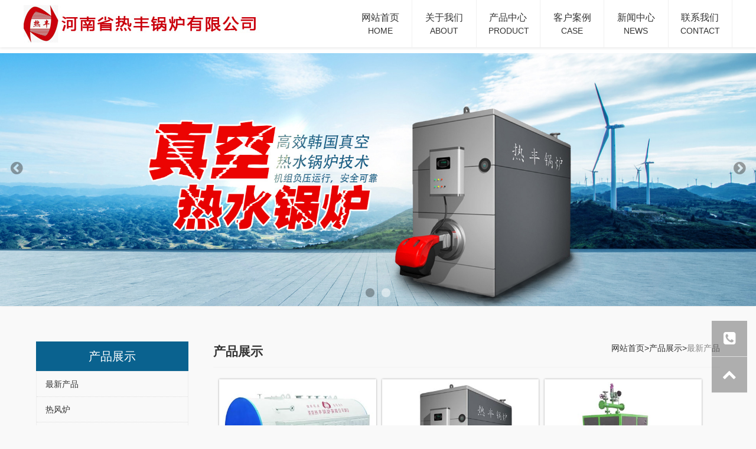

--- FILE ---
content_type: text/html; charset=UTF-8
request_url: http://rfboilers.com/product/5
body_size: 4350
content:
<!doctype html>
<html class="no-js">
<head>
    <meta charset="utf-8">
    <meta http-equiv="X-UA-Compatible" content="IE=edge">
    <meta name="description" content="河南省热丰锅炉有限公司(热丰锅炉厂官方网站)成立二十多年来，产品获河南省重点保持企业、质量信得过企业、河南省重合同守信用企业；公司主营产品有燃气蒸汽锅炉，燃气热水锅炉，燃气热风炉，燃气导热油锅炉，燃煤锅炉，生物质锅炉等等，热线电话：138-3860-8330">
    <meta name="keywords" content="热丰锅炉,河南热丰锅炉,河南省热丰锅炉,热风锅炉,太康热丰锅炉,太康热风锅炉厂,河南省热丰锅炉有限公司">
    <meta name="viewport" content="width=device-width, initial-scale=1">
    <title>河南省热丰锅炉有限公司|锅炉厂家|热风炉|导热油锅炉|燃气锅炉</title>
    <meta name="baidu-site-verification" content="0W5rBMhN0k" />
    <link rel="stylesheet" href="http://rfboilers.com/static/index/assets/css/amazeui.min.css">
    <link rel="stylesheet" href="http://rfboilers.com/static/index/assets/css/amazeui.slick.min.css"/>
    <link rel="stylesheet" href="http://rfboilers.com/static/index/css/base.css">
    <link rel="stylesheet" href="http://rfboilers.com/static/index/css/product.css">
    <script src="http://rfboilers.com/static/index/assets/js/rem.min.js"></script>
    <script src="http://rfboilers.com/static/index/assets/js/response.min.js"></script>
    <!--[if lt IE 9]>
	<script src="http://rfboilers.com/static/index/assets/js/html5shiv.min.js"></script>
	<![endif]-->
    <style>
        .am-menu-sub li a{font-size:14px;}
    </style>
</head>
<body>
<header data-am-widget="header" class="am-header am-show-sm-only" style="position: fixed;top:0px;z-index: 1000;background-color: rgba(255,255,255,.9);">
    <div class="am-header-left am-header-nav">
        <a href="#left-link" class="">
            <i class="am-header-icon am-icon-home"></i>
        </a>
    </div>

    <h1 class="am-header-title">
        <a href="#title-link" class="" style="font-weight: 300;font-size:22px;">
            热丰锅炉
        </a>
    </h1>

    <div class="am-header-right am-header-nav">
        <a href="javascript: void(0)" class="">
            <i class="am-header-icon am-icon-bars"></i>
        </a>
    </div>
</header>
<nav data-am-widget="menu" class="am-menu  am-menu-offcanvas1" data-am-menu-offcanvas>
    <a href="javascript: void(0)" class="am-menu-toggle" style="position: fixed;top:0px;z-index: 1000;">
        <!--<i class="am-menu-toggle-icon am-icon-bars"></i>-->
    </a>

    <div class="am-offcanvas" >
        <div class="am-offcanvas-bar">

            <ul class="am-menu-nav am-avg-sm-1">
                <li class="">
                    <a href="/" class="" >热丰首页</a>
                </li>
                <li class="">
                    <a href="http://rfboilers.com/zhaopin.html" class="" >公司简介</a>
                </li>
                <li class="">
                    <a href="http://rfboilers.com/product" class="" >产品中心</a>
                </li>

                <li class="">
                    <a href="http://rfboilers.com/case" class="" >客户案例</a>
                </li>
                <li class="">
                    <a href="http://rfboilers.com/news" class="" >新闻中心</a>
                </li>
                <li class="">
                    <a href="http://rfboilers.com/contactus" class="" >联系我们</a>
                </li>
            </ul>

        </div>
    </div>
</nav>
<header class="m-header am-hide-sm  am-topbar-fixed-top">
    <nav class="am-nav m-nav">
        <div class="am-container">
            <div class="am-g">
                <h1 class="am-hide">热丰锅炉</h1>
                <a href=""><img src="http://rfboilers.com/static/index/images/logo.jpg" style="" alt="logo"></a>
                <div class="m-menu-r">
                    <ul class="am-avg-lg-6 am-avg-md-6 m-menu">
                        <li>
                            <a href="/" title="网站首页">
                                <h1>网站首页</h1>
                                <h2>HOME</h2>
                            </a>
                        </li>
                        <li>
                            <a href="http://rfboilers.com/zhaopin.html" title="关于我们">
                                <h1>关于我们</h1>
                                <h2>ABOUT</h2>
                            </a>
                        </li>
                        <li>
                            <a href="http://rfboilers.com/product" title="产品中心">
                                <h1>产品中心</h1>
                                <h2>PRODUCT</h2>
                            </a>
                        </li>
                        <li>
                            <a href="http://rfboilers.com/case" title="客户案例">
                                <h1>客户案例</h1>
                                <h2>CASE</h2>
                            </a>
                        </li>
                        <li>
                            <a href="http://rfboilers.com/news" title="新闻中心">
                                <h1>新闻中心</h1>
                                <h2>NEWS</h2>
                            </a>
                        </li>
                        <li>
                            <a href="http://rfboilers.com/contactus" title="联系我们">
                                <h1>联系我们</h1>
                                <h2>CONTACT</h2>
                            </a>
                        </li>
                    </ul>
                </div>
            </div>
        </div>
    </nav>
</header>
<div class="banner mb30">
    <div class="am-slider am-slider-default" data-am-flexslider="{playAfterPaused: 8000}">
        <ul class="am-slides">
                        <li><img src="/uploads/banner/dHXUMGNyM68vt0Qr1nOQLdwfdT1Sy8bOMOVYQ7MO.jpeg" /></li>
                        <li><img src="/uploads/banner/30HHNhCX06zhFlRyJqY27fPoXuFBzIRznP6kYPfU.jpeg" /></li>
                    </ul>
    </div>
</div>
    <div class="product mt60 mb30">
        <div class="am-container">
            <div class="am-g">
                <div class="am-u-sm-12 am-u-md-3 am-u-lg-3">
                    <div class="left-menu">
                        <h3>产品展示</h3>
                        <div class="content">
                                                        <a href="http://rfboilers.com/product/5">最新产品</a>
                                                        <a href="http://rfboilers.com/product/1">热风炉</a>
                                                        <a href="http://rfboilers.com/product/2">蒸汽锅炉</a>
                                                        <a href="http://rfboilers.com/product/3">热水锅炉</a>
                                                        <a href="http://rfboilers.com/product/4">有机热载体锅炉</a>
                                                        <a href="http://rfboilers.com/product/6">压力容器</a>
                                                    </div>
                        <div class="mt20 am-hide-sm">
                            <h3>联系我们</h3>
                            <div class="content">
                                <ul class="link-list">
                                    <li>地址：河南省太康县符草楼镇工业区</li>
                                    <li>手机：138-3860-8330</li>
                                    <li>邮箱：1374768182@qq.com</li>
                                    <li>电话：138-3860-8330</li>
                                </ul>
                            </div>
                        </div>
                    </div>
                </div>
                <div class="am-u-sm-12 am-u-md-9 am-u-lg-9">
                    <div class="mtitle">
                        <h1 class="cpr">产品展示 <span class="am-fr smtitle">网站首页&gt;<a href="javascript:;">产品展示</a>&gt;<span class="active">最新产品</span></span></h1>
                        <hr class="line" style="width: 100%">
                    </div>
                    <div class="am-container" style="padding-left: 0;margin-left:0;">
                        <ul data-am-widget="gallery" class="am-gallery am-avg-sm-1
  am-avg-md-2 am-avg-lg-3 am-gallery-bordered" data-am-gallery="{  }" >
                                                        <li>
                                <div class="am-gallery-item">
                                    <a href="http://rfboilers.com/productshow/9" class="">
                                        <img src="/uploads/product/7xx74CIEvWn04Qjjzo5jFhO3pYULIUTznfcZo5M6.jpeg"  alt="河南省热丰锅炉有限公司,河南热丰锅炉,热丰锅炉,河南热丰,电加热锅炉,蒸汽锅炉,热丰锅炉厂,电加热热水锅炉,电加热锅炉价格,电加热锅炉厂家,电加热锅炉"/>
                                        <h3 class="am-gallery-title">WDR系列电加热蒸汽锅炉</h3>
                                        <div class="am-gallery-desc am-hide-sm">电加热锅炉是一种以电力为能源，从电能转化成热能...</div>
                                    </a>
                                    <a href="http://rfboilers.com/productshow/9" class="m-btn">查看详情</a>
                                </div>
                            </li>
                                                       <li>
                                <div class="am-gallery-item">
                                    <a href="http://rfboilers.com/productshow/8" class="">
                                        <img src="/uploads/product/Ev7lAmQfKN0WVUD7abMt7ewGuebdzLVliljpOU9B.jpeg"  alt="河南省热丰锅炉有限公司,河南热丰锅炉,热丰锅炉,河南热丰,电加热锅炉,蒸汽锅炉,热丰锅炉厂,锅炉厂家,燃气热水锅炉,真空锅炉,负压锅炉"/>
                                        <h3 class="am-gallery-title">YZK系列燃油、气真空热水锅炉</h3>
                                        <div class="am-gallery-desc am-hide-sm">真空热水锅炉是利用热媒水进行间接加热的设备...</div>
                                    </a>
                                    <a href="http://rfboilers.com/productshow/8" class="m-btn">查看详情</a>
                                </div>
                            </li>
                                                       <li>
                                <div class="am-gallery-item">
                                    <a href="http://rfboilers.com/productshow/1" class="">
                                        <img src="/uploads/product/400eA9UcWTBGx6En8pKkRHUST2M9BOuCJrGVnCzS.jpeg"  alt="河南热丰锅炉,河南热丰,热丰锅炉,河南省热丰锅炉有限公司,蒸汽发生器,蒸汽发生器价格,蒸汽发生器厂家"/>
                                        <h3 class="am-gallery-title">蒸汽发生器</h3>
                                        <div class="am-gallery-desc am-hide-sm">免检蒸汽锅炉、无须办理压力容器使用证...</div>
                                    </a>
                                    <a href="http://rfboilers.com/productshow/1" class="m-btn">查看详情</a>
                                </div>
                            </li>
                                                   </ul>
                        <div class="page">
                            
                        </div>
                    </div>
                </div>
            </div>
        </div>
    </div>
<!--扩展内容-->
<div class="extend">
    <div class="am-container">
        <div class="am-g">
            <div class="am-u-sm-12 am-u-md-4 am-u-lg-4 am-hide-sm">
                <h3 class="extend-title"><span>产品分类</span></h3>
                <ul class="cate-list">
                                        <li><a href="http://rfboilers.com/product/5">最新产品</a></li>
                                        <li><a href="http://rfboilers.com/product/1">热风炉</a></li>
                                        <li><a href="http://rfboilers.com/product/2">蒸汽锅炉</a></li>
                                        <li><a href="http://rfboilers.com/product/3">热水锅炉</a></li>
                                        <li><a href="http://rfboilers.com/product/4">有机热载体锅炉</a></li>
                                        <li><a href="http://rfboilers.com/product/6">压力容器</a></li>
                                    </ul>
            </div>
            <div class="am-u-sm-12 am-u-md-4 am-u-lg-4">
                <h3 class="extend-title"><span>新闻中心</span></h3>
                <ul class="news-list">
                                        <li><a href="http://rfboilers.com/newsshow/62">浙江省特科院全球环境基金项目通过验收</a></li>
                                        <li><a href="http://rfboilers.com/newsshow/61">我们心里像电厂大锅炉热气腾腾</a></li>
                                        <li><a href="http://rfboilers.com/newsshow/60">新疆哈密市市场监管局多点发力守牢产品质量安全底线</a></li>
                                        <li><a href="http://rfboilers.com/newsshow/59">黑龙江省市场监管局党组成员、副局长韩岩深入包联企业共商发展大计</a></li>
                                        <li><a href="http://rfboilers.com/newsshow/58">黑龙江集贤开展“安全生产月”宣传活动</a></li>
                                        <li><a href="http://rfboilers.com/newsshow/57">市场监管总局办公厅关于特种设备检测机构核准等有关事项的通知</a></li>
                                    </ul>
            </div>
            <div class="am-u-sm-12 am-u-md-4 am-u-lg-4">
                <h3 class="extend-title"><span>联系我们</span></h3>
                <ul class="link-list">
                    <li><a href="">地址：河南省太康县符草楼镇工业区</a></li>
                    <li><a href="">手机：138-3860-8330</a></li>
                    <li><a href="">邮箱：1374768182@qq.com</a></li>
                    <li><a href="">电话：138-3860-8330</a></li>
                </ul>
            </div>
        </div>
    </div>
</div>
<div class="footer">
    <div class="am-container">
        <div class="friend am-hide-sm">
            友情连接：
                        <a href="http://www.hntgguolu.net/" target="_blank" title="">电加热锅炉</a>
                        <a href="http://www.hnstgljt.net/" target="_blank" title="">贯流锅炉</a>
                        <a href="http://www.yxhntk.com/" target="_blank" title="">永兴锅炉集团</a>
                        <a href="http://www.hyguolu.cn/" target="_blank" title="">恒安锅炉</a>
                        <a href="http://www.tghntk.com/" target="_blank" title="">太锅锅炉</a>
                        <a href="http://www.stgl-zj.com/" target="_blank" title="">四通浙江分公司</a>
                        <a href="http://www.hnsstglc.cn/" target="_blank" title="">四通锅炉</a>
                        <a href="http://www.baidu.com" target="_blank" title="">百度</a>
                    </div>
        <div class="copyright">
            <p>地址：河南省太康县符草楼镇工业区  手机：138-3860-8330  邮箱：1374768182@qq.com</p>
            <p>河南省热丰锅炉有限公司 版权所有   技术支持：信凡网络</p>
        </div>
    </div>
</div>
<div class="sm-footer am-show-sm-only">
    <div data-am-widget="navbar" class="am-navbar am-cf am-navbar-default "
         id="">
        <ul class="am-navbar-nav am-cf am-avg-sm-4">
            <li >
                <a href="/" class="">
                    <i class="am-icon am-icon-home"></i>
                    <span class="am-navbar-label">热丰首页</span>
                </a>
            </li>
            <li >
                <a href="http://rfboilers.com/product" class="">
                    <i class="am-icon am-icon-product-hunt"></i>
                    <span class="am-navbar-label">产品中心</span>
                </a>
            </li>
            <li>
                <a href="http://rfboilers.com/contactus" class="">
                    <i class="am-icon am-icon-phone"></i>
                    <span class="am-navbar-label">联系我们</span>
                </a>
            </li>
            <li >
                <a href="tel:138-3860-8330" class="">
                    <i class="am-icon am-icon-wechat"></i>
                    <span class="am-navbar-label">免费咨询</span>
                </a>
            </li>
        </ul>
    </div>
</div>
<div class="rightbar">
    <div class="rightbar">
        <ul>
            <li><a href="http://rfboilers.com/contactus"><i class="am-icon am-icon-phone-square"></i></a></li>
            <li><a href="javascript:;" id="gotop"><i class="am-icon am-icon-chevron-up"></i></a></li>
        </ul>
    </div>
</div>
<!--[if (gte IE 9)|!(IE)]><!-->
<script src="http://rfboilers.com/static/index/assets/js/jquery.min.js"></script>
<!--<![endif]-->
<!--[if lte IE 8 ]>
<script src="http://rfboilers.com/static/index/assets/js/jquery.min.js"></script>
<script src="http://cdn.staticfile.org/modernizr/2.8.3/modernizr.js"></script>
<script src="http://rfboilers.com/static/index/assets/js/amazeui.ie8polyfill.min.js"></script>
<![endif]-->
<script src="http://rfboilers.com/static/index/assets/js/amazeui.min.js"></script>
<script src="http://rfboilers.com/static/index/assets/js/slick.min.js"></script>
<script src="http://rfboilers.com/static/index/assets/js/my.js"></script>
<script>
    $(function() {
        $('.data').slick();
    });
</script>
</body>
</html>

--- FILE ---
content_type: text/css
request_url: http://rfboilers.com/static/index/css/base.css
body_size: 2234
content:
html, body{
    font: 14px/1.571429 "Segoe UI", "Lucida Grande", Helvetica, Arial, "Microsoft YaHei", FreeSans, Arimo, "Droid Sans", "wenquanyi micro hei", "Hiragino Sans GB", "Hiragino Sans GB W3", Roboto, Arial, sans-serif;
    font-weight: 300;
    width: 100%;
    height:100%;
    background-color: #F9F9F9;
}
.am-container{max-width:1200px;}
a{color:#333;}
a:hover{color:#0a6999;}
.m-header{
    z-index: 1000;
    background-color: #FFFFFF;
    height: 90px;
}
/*项部导航*/
.m-nav{
    width: 100%;
    -webkit-box-shadow: 0 2px 4px rgba(0,0,0,.08);
    box-shadow: 0 2px 4px rgba(0,0,0,.08);
}
.m-nav .m-menu-r{ float: right;}
.m-nav .m-menu-r .m-menu{list-style: none; width: 650px;}
.m-nav .m-menu-r .m-menu li{text-align: center;}
.m-nav .m-menu-r .m-menu li a h1{font-size:16px; line-height: 1.5;padding:0;margin:0;font-weight: 400;}
.m-nav .m-menu-r .m-menu li a h2{font-size:14px; line-height: 1.5;padding:0;margin:0;font-weight: 400;}
.m-nav .m-menu-r .m-menu li a{display: block; height: 80px;padding: 0 20px;padding-top: 18px;border-right:1px solid #F0F0F0;
    -webkit-transition: background-color 1s ease-in-out 0s;
    -moz-transition: background-color 1s ease-in-out 0s;
    -ms-transition: background-color 1s ease-in-out 0s;
    -o-transition: background-color 1s ease-in-out 0s;
    transition: background-color 1s ease-in-out 0s;
}
.m-nav .m-menu-r .m-menu li a:hover{background-color:red;color:#FFFFFF;}
/*底部扩展*/
.extend {background-color:#2e3033;padding: 35px 0;border-bottom: 2px solid #262626;}
.extend .am-container .am-g h3{color: #FFFFFF;font-size:20px;font-weight: 300;}
.extend .am-container .am-g h3 span::after{content: '';display: block;height: 2px;width:22%;background-color: #999;}
.extend .am-container .am-g ul{list-style: none;padding:0;margin:0;}
.extend .am-container .am-g ul li a{font-size:13px;color:#EEE;}
.extend .am-container .am-g ul li a:hover{color: #FFF;}
.extend .am-container .am-g .list{position: relative;}
.extend .am-container .am-g .list::after{position:absolute;
    content:"";display:block;
    float:right;width: 1px;
    height: 80%;
    background-color: #222222;
    right:0px;
    top:10%;
    bottom: 10%;
}
/*底部*/
.footer{

    padding:20px 0;
    background-color:#2e3033;
    border-top:2px solid #2F3033;
}
.footer p{padding:0;margin: 0;line-height: 2;color:#BBB;text-align: center;}
.footer .friend a,.footer .friend{color: #888;}
.footer .friend a{padding:0 15px;}
.footer .friend a:hover{padding:0 15px;color:#FFF;}
/*左侧菜单*/
.left-menu{}
.left-menu .content{
    border:1px solid #EEE;
}
.left-menu h3{
    font-size:20px;
    font-weight: 400;
    background-color: #0a628f;
    text-align: center;
    color:#FFF;
    line-height: 2.5;
    margin: 0;padding:0;
}
.left-menu a{ display: block;line-height: 3;padding-left:15px;border-bottom: 1px #DDD dotted;
    -webkit-transition: all .5s;
    -moz-transition: all .5s;
    -ms-transition: all .5s;
    -o-transition: all .5s;
    transition: all .5s;
}
.left-menu a:hover{background-color: #0a628f;color:#FFFFFF;}
/*左侧联系我们*/
.left-menu .link-list{
    list-style: none;
    padding:0;
    margin:0;
    padding:10px;line-height: 2;
}
/*返回顶端*/
.rightbar{position: fixed;right:15px;bottom: 55px;z-index: 100;background-color:rgba(0,0,0,.3);text-align: center;}
.rightbar ul{list-style: none;margin:0;padding:0;}
.rightbar ul li a{display: block;height: 60px;width:60px;line-height: 60px;font-size:16px;}
.rightbar ul li{border-bottom: 1px #DdDdDd solid;
    -webkit-transition: all .5s ease-in-out;
    -moz-transition: all .5s ease-in-out;
    -ms-transition: all .5s ease-in-out;
    -o-transition: all .5s ease-in-out;
    transition: all .5s ease-in-out;
}
.rightbar ul li:hover{
    background-color: #009cda;
    }
.rightbar ul li a i{
    -webkit-transform: scale(1.5);
    -moz-transform: scale(1.5);
    -ms-transform: scale(1.5);
    -o-transform: scale(1.5);
    transform: scale(1.5);
    color:#FFFFFF;
}
.rightbar ul li:hover a i{
    color:#FFFFFF;
    animation: mygotop .5s;
}
@-webkit-keyframes mygotop {
    0%{
        -webkit-transform: scale(1.5);
        -moz-transform: scale(1.5);
        -ms-transform: scale(1.5);
        -o-transform: scale(1.5);
        transform: scale(1.5);
        opacity: 1;
    }
    60%{
        -webkit-transform: scale(3.5);
        -moz-transform: scale(3.5);
        -ms-transform: scale(3.5);
        -o-transform: scale(3.5);
        transform: scale(3.5);
        opacity: .2;
    }
    100%{
        -webkit-transform: scale(1.5);
        -moz-transform: scale(1.5);
        -ms-transform: scale(1.5);
        -o-transform: scale(1.5);
        transform: scale(1.5);
        opacity: 1;
    }
}
/*线条*/
.line{color:#F3F3F3;width: 35%;border:none;height: 1px;background-color: #F3F3F3;margin:10px auto;}
/*清除边距*/
/*清除所有的边路*/
.cpr{margin: 0;padding:0;}
/*字重*/
.b300{
    font-weight: 300;
}
.b400{
    font-weight: 400;
}
.b500{
    font-weight: 500;
}
/*上边距*/
.mt8{
    margin-top:8px;
}
.mt10{
    margin-top:10px;
}
.mt15{
    margin-top:15px;
}
.mt20{
    margin-top:20px;
}
.mt25{
    margin-top:25px;
}
.mt30{
    margin-top:30px;
}
.mt50{
    margin-top:50px;
}
.mt60{
    margin-top:60px;
}
/*下边距*/
.mb8{
    margin-bottom:8px;
}
.mb10{
    margin-bottom:10px;
}
.mb15{
    margin-bottom:15px;
}
.mb20{
    margin-bottom:20px;
}
.mb30{
    margin-bottom:30px;
}
/*上下边路*/
.mtb8{
    margin-top:8px;
    margin-bottom:8px;
}
.mtb10{
    margin-top:10px;
    margin-bottom:10px;
}
.mtb15{
    margin-top:15px;
    margin-bottom:15px;
}
.mtb20{
    margin-top:20px;
    margin-bottom:20px;
}
/*上内边距*/
.mp8{
    padding-top:8px;
}
.mp10{
    padding-top:10px;
}
.mp15{
    padding-top:15px;
}
.mp20{
    padding-top:20px;
}
/*产品列表效果*/
.product .am-gallery .am-gallery-item{background-color: #FFF;transition: background-color .5s;}
.product .am-gallery .am-gallery-item .am-gallery-title{font-size:16px;text-align: center;line-height: 2.5;}
.product .am-gallery .am-gallery-item .am-gallery-desc{font-size:14px;padding: 0 10px;}
.product .am-gallery .am-gallery-item .m-btn{display: block;margin: 10px auto;height: 30px;width:80px;border:1px solid #999;text-align: center;}
.product .am-gallery .am-gallery-item:hover{background-color: #0a6999;}
.product .am-gallery .am-gallery-item:hover *{color:#FFFFFF;}
/*轮播图小圆点*/
.am-slider-default .am-control-nav{bottom: 15px;}
.am-slider-default .am-control-nav li a{
    width: 15px;
    height: 15px;
    background-color: rgba(255,255,255,.5);
    box-shadow: none;
}
.am-slider-default .am-control-nav li a.am-active{
    background-color: rgba(0,0,0,.3);
}

/*图片动画-上移*/
.dong .box{border:1px solid #F0F0F0;padding:8px;border-radius: 5px;overflow: hidden;transition: all .8s ease-in-out;}
.dong .box .am-gallery-title{font-size:14px;text-align: center;}
.dong .box img{transition: all .8s ease-in-out;}
.dong .box:hover img{transform: scale(1.5);}
.dong .box:hover{border:1px solid #FF0000;}
@media screen and (max-width: 640px) {
    .am-with-topbar-fixed-top{padding-top: 0px;}
}


--- FILE ---
content_type: text/css
request_url: http://rfboilers.com/static/index/css/product.css
body_size: 480
content:
/*详情页*/
.mycontent{background-color: #FFFFFF;}
.mycontent .mtitle span{
    font-size:12px;
    float:right;
    margin-top: 15px;
    font-weight: 100;
    color:#999;
}
.mycontent .m-content{padding-bottom: 25px;}
.mycontent .m-content .ctitle,.mycontent .m-content .cinfo {
    border-bottom: 1px #DDD dotted;
    line-height: 2.5;
    text-align: center;
    margin: 0;
    padding:0;
}
.smtitle{
    font-size:14px;
    font-weight: 300;
}
.smtitle .active{color:#888;}

--- FILE ---
content_type: application/javascript
request_url: http://rfboilers.com/static/index/assets/js/my.js
body_size: 172
content:
$(function(){
    //返回顶部（动画）
    $("#gotop").click(function() {
        $("html,body").animate({
            scrollTop: 0
        },1000);
    });
})